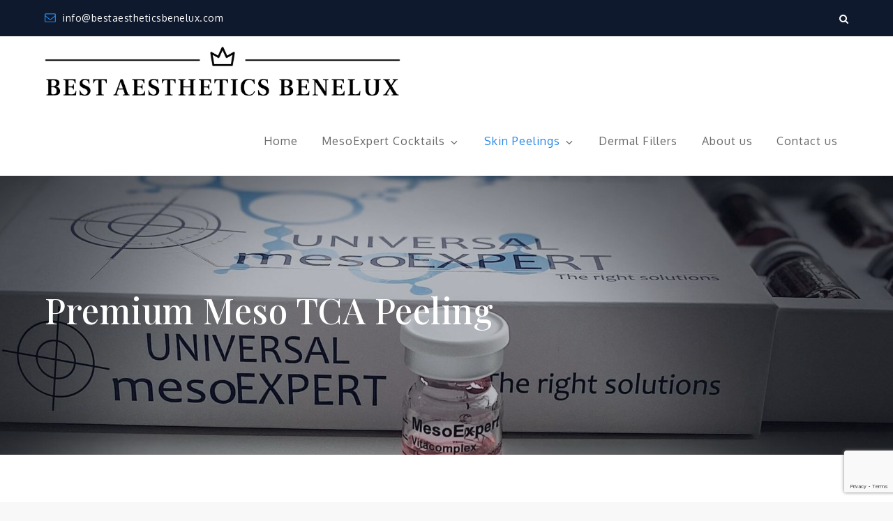

--- FILE ---
content_type: text/html; charset=utf-8
request_url: https://www.google.com/recaptcha/api2/anchor?ar=1&k=6LeXPf0jAAAAACboqpxsWE0U8PIeSzVzhYTs1cpN&co=aHR0cHM6Ly9iZXN0YWVzdGhldGljc2JlbmVsdXguY29tOjQ0Mw..&hl=en&v=PoyoqOPhxBO7pBk68S4YbpHZ&size=invisible&anchor-ms=20000&execute-ms=30000&cb=7fujqxh1u6kp
body_size: 48631
content:
<!DOCTYPE HTML><html dir="ltr" lang="en"><head><meta http-equiv="Content-Type" content="text/html; charset=UTF-8">
<meta http-equiv="X-UA-Compatible" content="IE=edge">
<title>reCAPTCHA</title>
<style type="text/css">
/* cyrillic-ext */
@font-face {
  font-family: 'Roboto';
  font-style: normal;
  font-weight: 400;
  font-stretch: 100%;
  src: url(//fonts.gstatic.com/s/roboto/v48/KFO7CnqEu92Fr1ME7kSn66aGLdTylUAMa3GUBHMdazTgWw.woff2) format('woff2');
  unicode-range: U+0460-052F, U+1C80-1C8A, U+20B4, U+2DE0-2DFF, U+A640-A69F, U+FE2E-FE2F;
}
/* cyrillic */
@font-face {
  font-family: 'Roboto';
  font-style: normal;
  font-weight: 400;
  font-stretch: 100%;
  src: url(//fonts.gstatic.com/s/roboto/v48/KFO7CnqEu92Fr1ME7kSn66aGLdTylUAMa3iUBHMdazTgWw.woff2) format('woff2');
  unicode-range: U+0301, U+0400-045F, U+0490-0491, U+04B0-04B1, U+2116;
}
/* greek-ext */
@font-face {
  font-family: 'Roboto';
  font-style: normal;
  font-weight: 400;
  font-stretch: 100%;
  src: url(//fonts.gstatic.com/s/roboto/v48/KFO7CnqEu92Fr1ME7kSn66aGLdTylUAMa3CUBHMdazTgWw.woff2) format('woff2');
  unicode-range: U+1F00-1FFF;
}
/* greek */
@font-face {
  font-family: 'Roboto';
  font-style: normal;
  font-weight: 400;
  font-stretch: 100%;
  src: url(//fonts.gstatic.com/s/roboto/v48/KFO7CnqEu92Fr1ME7kSn66aGLdTylUAMa3-UBHMdazTgWw.woff2) format('woff2');
  unicode-range: U+0370-0377, U+037A-037F, U+0384-038A, U+038C, U+038E-03A1, U+03A3-03FF;
}
/* math */
@font-face {
  font-family: 'Roboto';
  font-style: normal;
  font-weight: 400;
  font-stretch: 100%;
  src: url(//fonts.gstatic.com/s/roboto/v48/KFO7CnqEu92Fr1ME7kSn66aGLdTylUAMawCUBHMdazTgWw.woff2) format('woff2');
  unicode-range: U+0302-0303, U+0305, U+0307-0308, U+0310, U+0312, U+0315, U+031A, U+0326-0327, U+032C, U+032F-0330, U+0332-0333, U+0338, U+033A, U+0346, U+034D, U+0391-03A1, U+03A3-03A9, U+03B1-03C9, U+03D1, U+03D5-03D6, U+03F0-03F1, U+03F4-03F5, U+2016-2017, U+2034-2038, U+203C, U+2040, U+2043, U+2047, U+2050, U+2057, U+205F, U+2070-2071, U+2074-208E, U+2090-209C, U+20D0-20DC, U+20E1, U+20E5-20EF, U+2100-2112, U+2114-2115, U+2117-2121, U+2123-214F, U+2190, U+2192, U+2194-21AE, U+21B0-21E5, U+21F1-21F2, U+21F4-2211, U+2213-2214, U+2216-22FF, U+2308-230B, U+2310, U+2319, U+231C-2321, U+2336-237A, U+237C, U+2395, U+239B-23B7, U+23D0, U+23DC-23E1, U+2474-2475, U+25AF, U+25B3, U+25B7, U+25BD, U+25C1, U+25CA, U+25CC, U+25FB, U+266D-266F, U+27C0-27FF, U+2900-2AFF, U+2B0E-2B11, U+2B30-2B4C, U+2BFE, U+3030, U+FF5B, U+FF5D, U+1D400-1D7FF, U+1EE00-1EEFF;
}
/* symbols */
@font-face {
  font-family: 'Roboto';
  font-style: normal;
  font-weight: 400;
  font-stretch: 100%;
  src: url(//fonts.gstatic.com/s/roboto/v48/KFO7CnqEu92Fr1ME7kSn66aGLdTylUAMaxKUBHMdazTgWw.woff2) format('woff2');
  unicode-range: U+0001-000C, U+000E-001F, U+007F-009F, U+20DD-20E0, U+20E2-20E4, U+2150-218F, U+2190, U+2192, U+2194-2199, U+21AF, U+21E6-21F0, U+21F3, U+2218-2219, U+2299, U+22C4-22C6, U+2300-243F, U+2440-244A, U+2460-24FF, U+25A0-27BF, U+2800-28FF, U+2921-2922, U+2981, U+29BF, U+29EB, U+2B00-2BFF, U+4DC0-4DFF, U+FFF9-FFFB, U+10140-1018E, U+10190-1019C, U+101A0, U+101D0-101FD, U+102E0-102FB, U+10E60-10E7E, U+1D2C0-1D2D3, U+1D2E0-1D37F, U+1F000-1F0FF, U+1F100-1F1AD, U+1F1E6-1F1FF, U+1F30D-1F30F, U+1F315, U+1F31C, U+1F31E, U+1F320-1F32C, U+1F336, U+1F378, U+1F37D, U+1F382, U+1F393-1F39F, U+1F3A7-1F3A8, U+1F3AC-1F3AF, U+1F3C2, U+1F3C4-1F3C6, U+1F3CA-1F3CE, U+1F3D4-1F3E0, U+1F3ED, U+1F3F1-1F3F3, U+1F3F5-1F3F7, U+1F408, U+1F415, U+1F41F, U+1F426, U+1F43F, U+1F441-1F442, U+1F444, U+1F446-1F449, U+1F44C-1F44E, U+1F453, U+1F46A, U+1F47D, U+1F4A3, U+1F4B0, U+1F4B3, U+1F4B9, U+1F4BB, U+1F4BF, U+1F4C8-1F4CB, U+1F4D6, U+1F4DA, U+1F4DF, U+1F4E3-1F4E6, U+1F4EA-1F4ED, U+1F4F7, U+1F4F9-1F4FB, U+1F4FD-1F4FE, U+1F503, U+1F507-1F50B, U+1F50D, U+1F512-1F513, U+1F53E-1F54A, U+1F54F-1F5FA, U+1F610, U+1F650-1F67F, U+1F687, U+1F68D, U+1F691, U+1F694, U+1F698, U+1F6AD, U+1F6B2, U+1F6B9-1F6BA, U+1F6BC, U+1F6C6-1F6CF, U+1F6D3-1F6D7, U+1F6E0-1F6EA, U+1F6F0-1F6F3, U+1F6F7-1F6FC, U+1F700-1F7FF, U+1F800-1F80B, U+1F810-1F847, U+1F850-1F859, U+1F860-1F887, U+1F890-1F8AD, U+1F8B0-1F8BB, U+1F8C0-1F8C1, U+1F900-1F90B, U+1F93B, U+1F946, U+1F984, U+1F996, U+1F9E9, U+1FA00-1FA6F, U+1FA70-1FA7C, U+1FA80-1FA89, U+1FA8F-1FAC6, U+1FACE-1FADC, U+1FADF-1FAE9, U+1FAF0-1FAF8, U+1FB00-1FBFF;
}
/* vietnamese */
@font-face {
  font-family: 'Roboto';
  font-style: normal;
  font-weight: 400;
  font-stretch: 100%;
  src: url(//fonts.gstatic.com/s/roboto/v48/KFO7CnqEu92Fr1ME7kSn66aGLdTylUAMa3OUBHMdazTgWw.woff2) format('woff2');
  unicode-range: U+0102-0103, U+0110-0111, U+0128-0129, U+0168-0169, U+01A0-01A1, U+01AF-01B0, U+0300-0301, U+0303-0304, U+0308-0309, U+0323, U+0329, U+1EA0-1EF9, U+20AB;
}
/* latin-ext */
@font-face {
  font-family: 'Roboto';
  font-style: normal;
  font-weight: 400;
  font-stretch: 100%;
  src: url(//fonts.gstatic.com/s/roboto/v48/KFO7CnqEu92Fr1ME7kSn66aGLdTylUAMa3KUBHMdazTgWw.woff2) format('woff2');
  unicode-range: U+0100-02BA, U+02BD-02C5, U+02C7-02CC, U+02CE-02D7, U+02DD-02FF, U+0304, U+0308, U+0329, U+1D00-1DBF, U+1E00-1E9F, U+1EF2-1EFF, U+2020, U+20A0-20AB, U+20AD-20C0, U+2113, U+2C60-2C7F, U+A720-A7FF;
}
/* latin */
@font-face {
  font-family: 'Roboto';
  font-style: normal;
  font-weight: 400;
  font-stretch: 100%;
  src: url(//fonts.gstatic.com/s/roboto/v48/KFO7CnqEu92Fr1ME7kSn66aGLdTylUAMa3yUBHMdazQ.woff2) format('woff2');
  unicode-range: U+0000-00FF, U+0131, U+0152-0153, U+02BB-02BC, U+02C6, U+02DA, U+02DC, U+0304, U+0308, U+0329, U+2000-206F, U+20AC, U+2122, U+2191, U+2193, U+2212, U+2215, U+FEFF, U+FFFD;
}
/* cyrillic-ext */
@font-face {
  font-family: 'Roboto';
  font-style: normal;
  font-weight: 500;
  font-stretch: 100%;
  src: url(//fonts.gstatic.com/s/roboto/v48/KFO7CnqEu92Fr1ME7kSn66aGLdTylUAMa3GUBHMdazTgWw.woff2) format('woff2');
  unicode-range: U+0460-052F, U+1C80-1C8A, U+20B4, U+2DE0-2DFF, U+A640-A69F, U+FE2E-FE2F;
}
/* cyrillic */
@font-face {
  font-family: 'Roboto';
  font-style: normal;
  font-weight: 500;
  font-stretch: 100%;
  src: url(//fonts.gstatic.com/s/roboto/v48/KFO7CnqEu92Fr1ME7kSn66aGLdTylUAMa3iUBHMdazTgWw.woff2) format('woff2');
  unicode-range: U+0301, U+0400-045F, U+0490-0491, U+04B0-04B1, U+2116;
}
/* greek-ext */
@font-face {
  font-family: 'Roboto';
  font-style: normal;
  font-weight: 500;
  font-stretch: 100%;
  src: url(//fonts.gstatic.com/s/roboto/v48/KFO7CnqEu92Fr1ME7kSn66aGLdTylUAMa3CUBHMdazTgWw.woff2) format('woff2');
  unicode-range: U+1F00-1FFF;
}
/* greek */
@font-face {
  font-family: 'Roboto';
  font-style: normal;
  font-weight: 500;
  font-stretch: 100%;
  src: url(//fonts.gstatic.com/s/roboto/v48/KFO7CnqEu92Fr1ME7kSn66aGLdTylUAMa3-UBHMdazTgWw.woff2) format('woff2');
  unicode-range: U+0370-0377, U+037A-037F, U+0384-038A, U+038C, U+038E-03A1, U+03A3-03FF;
}
/* math */
@font-face {
  font-family: 'Roboto';
  font-style: normal;
  font-weight: 500;
  font-stretch: 100%;
  src: url(//fonts.gstatic.com/s/roboto/v48/KFO7CnqEu92Fr1ME7kSn66aGLdTylUAMawCUBHMdazTgWw.woff2) format('woff2');
  unicode-range: U+0302-0303, U+0305, U+0307-0308, U+0310, U+0312, U+0315, U+031A, U+0326-0327, U+032C, U+032F-0330, U+0332-0333, U+0338, U+033A, U+0346, U+034D, U+0391-03A1, U+03A3-03A9, U+03B1-03C9, U+03D1, U+03D5-03D6, U+03F0-03F1, U+03F4-03F5, U+2016-2017, U+2034-2038, U+203C, U+2040, U+2043, U+2047, U+2050, U+2057, U+205F, U+2070-2071, U+2074-208E, U+2090-209C, U+20D0-20DC, U+20E1, U+20E5-20EF, U+2100-2112, U+2114-2115, U+2117-2121, U+2123-214F, U+2190, U+2192, U+2194-21AE, U+21B0-21E5, U+21F1-21F2, U+21F4-2211, U+2213-2214, U+2216-22FF, U+2308-230B, U+2310, U+2319, U+231C-2321, U+2336-237A, U+237C, U+2395, U+239B-23B7, U+23D0, U+23DC-23E1, U+2474-2475, U+25AF, U+25B3, U+25B7, U+25BD, U+25C1, U+25CA, U+25CC, U+25FB, U+266D-266F, U+27C0-27FF, U+2900-2AFF, U+2B0E-2B11, U+2B30-2B4C, U+2BFE, U+3030, U+FF5B, U+FF5D, U+1D400-1D7FF, U+1EE00-1EEFF;
}
/* symbols */
@font-face {
  font-family: 'Roboto';
  font-style: normal;
  font-weight: 500;
  font-stretch: 100%;
  src: url(//fonts.gstatic.com/s/roboto/v48/KFO7CnqEu92Fr1ME7kSn66aGLdTylUAMaxKUBHMdazTgWw.woff2) format('woff2');
  unicode-range: U+0001-000C, U+000E-001F, U+007F-009F, U+20DD-20E0, U+20E2-20E4, U+2150-218F, U+2190, U+2192, U+2194-2199, U+21AF, U+21E6-21F0, U+21F3, U+2218-2219, U+2299, U+22C4-22C6, U+2300-243F, U+2440-244A, U+2460-24FF, U+25A0-27BF, U+2800-28FF, U+2921-2922, U+2981, U+29BF, U+29EB, U+2B00-2BFF, U+4DC0-4DFF, U+FFF9-FFFB, U+10140-1018E, U+10190-1019C, U+101A0, U+101D0-101FD, U+102E0-102FB, U+10E60-10E7E, U+1D2C0-1D2D3, U+1D2E0-1D37F, U+1F000-1F0FF, U+1F100-1F1AD, U+1F1E6-1F1FF, U+1F30D-1F30F, U+1F315, U+1F31C, U+1F31E, U+1F320-1F32C, U+1F336, U+1F378, U+1F37D, U+1F382, U+1F393-1F39F, U+1F3A7-1F3A8, U+1F3AC-1F3AF, U+1F3C2, U+1F3C4-1F3C6, U+1F3CA-1F3CE, U+1F3D4-1F3E0, U+1F3ED, U+1F3F1-1F3F3, U+1F3F5-1F3F7, U+1F408, U+1F415, U+1F41F, U+1F426, U+1F43F, U+1F441-1F442, U+1F444, U+1F446-1F449, U+1F44C-1F44E, U+1F453, U+1F46A, U+1F47D, U+1F4A3, U+1F4B0, U+1F4B3, U+1F4B9, U+1F4BB, U+1F4BF, U+1F4C8-1F4CB, U+1F4D6, U+1F4DA, U+1F4DF, U+1F4E3-1F4E6, U+1F4EA-1F4ED, U+1F4F7, U+1F4F9-1F4FB, U+1F4FD-1F4FE, U+1F503, U+1F507-1F50B, U+1F50D, U+1F512-1F513, U+1F53E-1F54A, U+1F54F-1F5FA, U+1F610, U+1F650-1F67F, U+1F687, U+1F68D, U+1F691, U+1F694, U+1F698, U+1F6AD, U+1F6B2, U+1F6B9-1F6BA, U+1F6BC, U+1F6C6-1F6CF, U+1F6D3-1F6D7, U+1F6E0-1F6EA, U+1F6F0-1F6F3, U+1F6F7-1F6FC, U+1F700-1F7FF, U+1F800-1F80B, U+1F810-1F847, U+1F850-1F859, U+1F860-1F887, U+1F890-1F8AD, U+1F8B0-1F8BB, U+1F8C0-1F8C1, U+1F900-1F90B, U+1F93B, U+1F946, U+1F984, U+1F996, U+1F9E9, U+1FA00-1FA6F, U+1FA70-1FA7C, U+1FA80-1FA89, U+1FA8F-1FAC6, U+1FACE-1FADC, U+1FADF-1FAE9, U+1FAF0-1FAF8, U+1FB00-1FBFF;
}
/* vietnamese */
@font-face {
  font-family: 'Roboto';
  font-style: normal;
  font-weight: 500;
  font-stretch: 100%;
  src: url(//fonts.gstatic.com/s/roboto/v48/KFO7CnqEu92Fr1ME7kSn66aGLdTylUAMa3OUBHMdazTgWw.woff2) format('woff2');
  unicode-range: U+0102-0103, U+0110-0111, U+0128-0129, U+0168-0169, U+01A0-01A1, U+01AF-01B0, U+0300-0301, U+0303-0304, U+0308-0309, U+0323, U+0329, U+1EA0-1EF9, U+20AB;
}
/* latin-ext */
@font-face {
  font-family: 'Roboto';
  font-style: normal;
  font-weight: 500;
  font-stretch: 100%;
  src: url(//fonts.gstatic.com/s/roboto/v48/KFO7CnqEu92Fr1ME7kSn66aGLdTylUAMa3KUBHMdazTgWw.woff2) format('woff2');
  unicode-range: U+0100-02BA, U+02BD-02C5, U+02C7-02CC, U+02CE-02D7, U+02DD-02FF, U+0304, U+0308, U+0329, U+1D00-1DBF, U+1E00-1E9F, U+1EF2-1EFF, U+2020, U+20A0-20AB, U+20AD-20C0, U+2113, U+2C60-2C7F, U+A720-A7FF;
}
/* latin */
@font-face {
  font-family: 'Roboto';
  font-style: normal;
  font-weight: 500;
  font-stretch: 100%;
  src: url(//fonts.gstatic.com/s/roboto/v48/KFO7CnqEu92Fr1ME7kSn66aGLdTylUAMa3yUBHMdazQ.woff2) format('woff2');
  unicode-range: U+0000-00FF, U+0131, U+0152-0153, U+02BB-02BC, U+02C6, U+02DA, U+02DC, U+0304, U+0308, U+0329, U+2000-206F, U+20AC, U+2122, U+2191, U+2193, U+2212, U+2215, U+FEFF, U+FFFD;
}
/* cyrillic-ext */
@font-face {
  font-family: 'Roboto';
  font-style: normal;
  font-weight: 900;
  font-stretch: 100%;
  src: url(//fonts.gstatic.com/s/roboto/v48/KFO7CnqEu92Fr1ME7kSn66aGLdTylUAMa3GUBHMdazTgWw.woff2) format('woff2');
  unicode-range: U+0460-052F, U+1C80-1C8A, U+20B4, U+2DE0-2DFF, U+A640-A69F, U+FE2E-FE2F;
}
/* cyrillic */
@font-face {
  font-family: 'Roboto';
  font-style: normal;
  font-weight: 900;
  font-stretch: 100%;
  src: url(//fonts.gstatic.com/s/roboto/v48/KFO7CnqEu92Fr1ME7kSn66aGLdTylUAMa3iUBHMdazTgWw.woff2) format('woff2');
  unicode-range: U+0301, U+0400-045F, U+0490-0491, U+04B0-04B1, U+2116;
}
/* greek-ext */
@font-face {
  font-family: 'Roboto';
  font-style: normal;
  font-weight: 900;
  font-stretch: 100%;
  src: url(//fonts.gstatic.com/s/roboto/v48/KFO7CnqEu92Fr1ME7kSn66aGLdTylUAMa3CUBHMdazTgWw.woff2) format('woff2');
  unicode-range: U+1F00-1FFF;
}
/* greek */
@font-face {
  font-family: 'Roboto';
  font-style: normal;
  font-weight: 900;
  font-stretch: 100%;
  src: url(//fonts.gstatic.com/s/roboto/v48/KFO7CnqEu92Fr1ME7kSn66aGLdTylUAMa3-UBHMdazTgWw.woff2) format('woff2');
  unicode-range: U+0370-0377, U+037A-037F, U+0384-038A, U+038C, U+038E-03A1, U+03A3-03FF;
}
/* math */
@font-face {
  font-family: 'Roboto';
  font-style: normal;
  font-weight: 900;
  font-stretch: 100%;
  src: url(//fonts.gstatic.com/s/roboto/v48/KFO7CnqEu92Fr1ME7kSn66aGLdTylUAMawCUBHMdazTgWw.woff2) format('woff2');
  unicode-range: U+0302-0303, U+0305, U+0307-0308, U+0310, U+0312, U+0315, U+031A, U+0326-0327, U+032C, U+032F-0330, U+0332-0333, U+0338, U+033A, U+0346, U+034D, U+0391-03A1, U+03A3-03A9, U+03B1-03C9, U+03D1, U+03D5-03D6, U+03F0-03F1, U+03F4-03F5, U+2016-2017, U+2034-2038, U+203C, U+2040, U+2043, U+2047, U+2050, U+2057, U+205F, U+2070-2071, U+2074-208E, U+2090-209C, U+20D0-20DC, U+20E1, U+20E5-20EF, U+2100-2112, U+2114-2115, U+2117-2121, U+2123-214F, U+2190, U+2192, U+2194-21AE, U+21B0-21E5, U+21F1-21F2, U+21F4-2211, U+2213-2214, U+2216-22FF, U+2308-230B, U+2310, U+2319, U+231C-2321, U+2336-237A, U+237C, U+2395, U+239B-23B7, U+23D0, U+23DC-23E1, U+2474-2475, U+25AF, U+25B3, U+25B7, U+25BD, U+25C1, U+25CA, U+25CC, U+25FB, U+266D-266F, U+27C0-27FF, U+2900-2AFF, U+2B0E-2B11, U+2B30-2B4C, U+2BFE, U+3030, U+FF5B, U+FF5D, U+1D400-1D7FF, U+1EE00-1EEFF;
}
/* symbols */
@font-face {
  font-family: 'Roboto';
  font-style: normal;
  font-weight: 900;
  font-stretch: 100%;
  src: url(//fonts.gstatic.com/s/roboto/v48/KFO7CnqEu92Fr1ME7kSn66aGLdTylUAMaxKUBHMdazTgWw.woff2) format('woff2');
  unicode-range: U+0001-000C, U+000E-001F, U+007F-009F, U+20DD-20E0, U+20E2-20E4, U+2150-218F, U+2190, U+2192, U+2194-2199, U+21AF, U+21E6-21F0, U+21F3, U+2218-2219, U+2299, U+22C4-22C6, U+2300-243F, U+2440-244A, U+2460-24FF, U+25A0-27BF, U+2800-28FF, U+2921-2922, U+2981, U+29BF, U+29EB, U+2B00-2BFF, U+4DC0-4DFF, U+FFF9-FFFB, U+10140-1018E, U+10190-1019C, U+101A0, U+101D0-101FD, U+102E0-102FB, U+10E60-10E7E, U+1D2C0-1D2D3, U+1D2E0-1D37F, U+1F000-1F0FF, U+1F100-1F1AD, U+1F1E6-1F1FF, U+1F30D-1F30F, U+1F315, U+1F31C, U+1F31E, U+1F320-1F32C, U+1F336, U+1F378, U+1F37D, U+1F382, U+1F393-1F39F, U+1F3A7-1F3A8, U+1F3AC-1F3AF, U+1F3C2, U+1F3C4-1F3C6, U+1F3CA-1F3CE, U+1F3D4-1F3E0, U+1F3ED, U+1F3F1-1F3F3, U+1F3F5-1F3F7, U+1F408, U+1F415, U+1F41F, U+1F426, U+1F43F, U+1F441-1F442, U+1F444, U+1F446-1F449, U+1F44C-1F44E, U+1F453, U+1F46A, U+1F47D, U+1F4A3, U+1F4B0, U+1F4B3, U+1F4B9, U+1F4BB, U+1F4BF, U+1F4C8-1F4CB, U+1F4D6, U+1F4DA, U+1F4DF, U+1F4E3-1F4E6, U+1F4EA-1F4ED, U+1F4F7, U+1F4F9-1F4FB, U+1F4FD-1F4FE, U+1F503, U+1F507-1F50B, U+1F50D, U+1F512-1F513, U+1F53E-1F54A, U+1F54F-1F5FA, U+1F610, U+1F650-1F67F, U+1F687, U+1F68D, U+1F691, U+1F694, U+1F698, U+1F6AD, U+1F6B2, U+1F6B9-1F6BA, U+1F6BC, U+1F6C6-1F6CF, U+1F6D3-1F6D7, U+1F6E0-1F6EA, U+1F6F0-1F6F3, U+1F6F7-1F6FC, U+1F700-1F7FF, U+1F800-1F80B, U+1F810-1F847, U+1F850-1F859, U+1F860-1F887, U+1F890-1F8AD, U+1F8B0-1F8BB, U+1F8C0-1F8C1, U+1F900-1F90B, U+1F93B, U+1F946, U+1F984, U+1F996, U+1F9E9, U+1FA00-1FA6F, U+1FA70-1FA7C, U+1FA80-1FA89, U+1FA8F-1FAC6, U+1FACE-1FADC, U+1FADF-1FAE9, U+1FAF0-1FAF8, U+1FB00-1FBFF;
}
/* vietnamese */
@font-face {
  font-family: 'Roboto';
  font-style: normal;
  font-weight: 900;
  font-stretch: 100%;
  src: url(//fonts.gstatic.com/s/roboto/v48/KFO7CnqEu92Fr1ME7kSn66aGLdTylUAMa3OUBHMdazTgWw.woff2) format('woff2');
  unicode-range: U+0102-0103, U+0110-0111, U+0128-0129, U+0168-0169, U+01A0-01A1, U+01AF-01B0, U+0300-0301, U+0303-0304, U+0308-0309, U+0323, U+0329, U+1EA0-1EF9, U+20AB;
}
/* latin-ext */
@font-face {
  font-family: 'Roboto';
  font-style: normal;
  font-weight: 900;
  font-stretch: 100%;
  src: url(//fonts.gstatic.com/s/roboto/v48/KFO7CnqEu92Fr1ME7kSn66aGLdTylUAMa3KUBHMdazTgWw.woff2) format('woff2');
  unicode-range: U+0100-02BA, U+02BD-02C5, U+02C7-02CC, U+02CE-02D7, U+02DD-02FF, U+0304, U+0308, U+0329, U+1D00-1DBF, U+1E00-1E9F, U+1EF2-1EFF, U+2020, U+20A0-20AB, U+20AD-20C0, U+2113, U+2C60-2C7F, U+A720-A7FF;
}
/* latin */
@font-face {
  font-family: 'Roboto';
  font-style: normal;
  font-weight: 900;
  font-stretch: 100%;
  src: url(//fonts.gstatic.com/s/roboto/v48/KFO7CnqEu92Fr1ME7kSn66aGLdTylUAMa3yUBHMdazQ.woff2) format('woff2');
  unicode-range: U+0000-00FF, U+0131, U+0152-0153, U+02BB-02BC, U+02C6, U+02DA, U+02DC, U+0304, U+0308, U+0329, U+2000-206F, U+20AC, U+2122, U+2191, U+2193, U+2212, U+2215, U+FEFF, U+FFFD;
}

</style>
<link rel="stylesheet" type="text/css" href="https://www.gstatic.com/recaptcha/releases/PoyoqOPhxBO7pBk68S4YbpHZ/styles__ltr.css">
<script nonce="nMNaeVM4zqFDB6kkSLiV7w" type="text/javascript">window['__recaptcha_api'] = 'https://www.google.com/recaptcha/api2/';</script>
<script type="text/javascript" src="https://www.gstatic.com/recaptcha/releases/PoyoqOPhxBO7pBk68S4YbpHZ/recaptcha__en.js" nonce="nMNaeVM4zqFDB6kkSLiV7w">
      
    </script></head>
<body><div id="rc-anchor-alert" class="rc-anchor-alert"></div>
<input type="hidden" id="recaptcha-token" value="[base64]">
<script type="text/javascript" nonce="nMNaeVM4zqFDB6kkSLiV7w">
      recaptcha.anchor.Main.init("[\x22ainput\x22,[\x22bgdata\x22,\x22\x22,\[base64]/[base64]/[base64]/[base64]/[base64]/[base64]/KGcoTywyNTMsTy5PKSxVRyhPLEMpKTpnKE8sMjUzLEMpLE8pKSxsKSksTykpfSxieT1mdW5jdGlvbihDLE8sdSxsKXtmb3IobD0odT1SKEMpLDApO08+MDtPLS0pbD1sPDw4fFooQyk7ZyhDLHUsbCl9LFVHPWZ1bmN0aW9uKEMsTyl7Qy5pLmxlbmd0aD4xMDQ/[base64]/[base64]/[base64]/[base64]/[base64]/[base64]/[base64]\\u003d\x22,\[base64]\x22,\[base64]/CuTsMUV9tw5LDqcKWPAkwPMK5w7R8dlnCoMOgOl7CpH9jwqE/wrFmw4JBHTMuw6/DlMKUUjPDhRIuwq/[base64]/Cq8K+wqXChMOlwqFrWWQVIhQJfGcNbMOgwpHCiSvDk0swwoN1w5bDl8KWw5QGw7PCksKlaQATw4YRYcKtTjzDtsOdFsKraThmw6jDlQbDi8K+Q1klAcOGwo7DowUAwr/DgMOhw41vw4zCpAhBF8KtRsO+JnLDhMKcYVRRwr0YYMO5MUXDpHVUwpcjwqQIwqVGSiTCsCjCg1XDuzrDlFLDpcOTAxdlaDU2wqXDrmgWw5TCgMOXw4Apwp3DqsOdfloNw51uwqVfQsKPOnTChXnDqsKxW1FSEX/DpsKncBHCsGsTw7oNw7oVBh8vMEfCgMK5cFzCmcKlR8KTe8OlwqZ2d8KeX2sdw5HDoUHDkBwOw50rVQh5w49zwojDm2vDiT8FClV7w4TDj8KTw6EpwrMmP8Kfwq0/wpzCtcOow6vDli3DtsOYw6bCm3YSOhjCs8OCw7dgYsOrw6xLw5fCoSRnw4FNQ3JbKMOLwpZFwpDCt8KUw75+f8KtJ8OLecKJBmxPw6ojw5/CnMO/w5/CsU7CgHh4aEAMw5rCnRcHw79bBcKFwrB+RMOGKRd+ZkAldcKEwrrChCwhOMKZwqlHWsOeOMK0wpDDk3csw4/CvsKswp1ww50rYcOXwpzCkA/DmsK8wrvDr8O9Y8K0US/DqiXCpWTDoMKtwqfCgcOHw5pGwoE4w5rDpE3DvsOYwrbCqVbDjsKGI2wSwpcPw7QycMKBwpdBRcOOw5zDvxzDpE/DpQ4Lw6ZGwrLCvjHDu8KBTcOkwp/Cj8OXw6UwDjbDpyJ5wrFSwr9Qwrhaw6YgBcO3NhXCn8O5w6vCl8O9a0hHwp1jGAtkw6DDiEbCtkQYe8OTL3PDgkjDrcKOwqPDpEw7w7jCl8K/w4c0TcKUwonDuzjDnHvDkxgQwoTDlWrDkWxOP8OJOMKNwrnDg37DnibDi8KqwqAmwqoNMsOFw4Iww7sPT8K4wp8qL8OWWm5TTcOaAsO7Rh5tw7A/woPCicKzwpdkwrLCihvDjC58bCTCjRDDtsKAw4dEwo7DqT7CjR0cwrjCmcKaw6jCilAlwrrDkk7CpcKjbsKDw5/DuMK2wozDrHcywqx3wrPCr8OwAsKKwojCgBYKJzZrRsKbwqtnQSoiwoJXNsKvw4TClsOZMifDtMODeMK6U8KqKRA0wrTChsOoelvCoMKlF2/CgsKXYMKMw5IKXBnClMKPwoTDucOfW8O1w481w5d1JiMWNXx3w6XCg8OsZV1fM8Klw5TDicOwwp09wo/Dr19vJ8Ktw5J9JBHCvMKqw7DDqHTDpyfDmMKrw6NbVwwqw6k2w7fCjsKzw4t8w4/DvGRqw4/[base64]/[base64]/DlcOsHcKAwpAoccKePcKpRcKwwqAxfA8uXBHCp8Kew7MZwpvCkcK8wpMHwpNRw7xaAsK7w4UWS8Kdw6UfP0PDmDV3fxjCm1XCqgQKw4zCuzvDoMKvw77CtxA7S8KidmwUQMOhH8OKwo7DkcOXwogtwr3ClsOJURDDl2tlw5/[base64]/CiwvClFPDpwx+w4vCm8O2wrIXXsOKw4PCsTPDosO5YB/DqcOdwrt/UjFSTsK1G309w7lrRsKhwr3DpsOEcsKgw7jDs8OKwq/[base64]/CjMKAwokhPsOSUsOMwowDOVDDvcKOworDtMKyw6HCt8KXVyfCl8KrRMKlw680a0YSHSvDkcKOw4DDkcOYwq/Dk2gsG1NaGBPCncKJFsONXMO2wqbCisO0woBnTcO0ZsK2w4rDqMOLwq/Dmw4LPsKuNiMaMsKbw64WIcKzVcKdwpvCkcKVU21/[base64]/DtEAtwoMHJcO+wq/DpmpVKU3Cq8KaHcOCBgs1w4DCnVzCiWpTw75Jw77CmMOfcDZrBApTbMOqWcKoacKHw6bChcOFwqccwrADcGfCjsOAATIzwpTDk8KiTgEAQ8K+LnLCjn4Uw6sfMsOYw60Wwr5zICRhEkYZw6QUNsOJw7fDsQEOfyfCrcKJT0PCoMOxw7dUNzYzGhTDo3PCtMKJw6/DosKmJsOJw4otw7bCtcKIfsObK8OSXkhqw4gNNcO5w64yw47CjEjCtcKjF8OFwr/CkUjDi3jCqsKRTSdSwrgFLj3CtE/ChBXCo8KSUzE2woTCv2jCv8KEwqTDkMKxAng8bcOsw4nCmCbDtsKjF0tgw5wpwoXDo33DvlhgC8O/w4rCqMOmJmDDucKDZBXDmMOJCQTDusOJSXvCtEkWNMKXasOEwrPCjMKvw57CmgfDhsKbwqFqXsO3wqt3wrvCmFHCoSHDpcK/EwbCsCjCocOfDFbDgsOQw7PCokVMBsOUfgzDlMKmHcOLdsKQw7wewpNewoTCn8KjwqrDjcKQwpgIw4TCl8Orwp/Dlm3DnUlLXy9MZWlBw6Bgf8OFwr59wrzDqnkPCHDCsFATw4hHwpl6wrXDnDbChHchw6LCq1YFwoDDgCLDgmpbw7R5w6UGw44+SnPDvcKJZMO+wr7CmcOIwoYRwoVucjQsXy5zYHTDsAYSZsKSw6/Cvzd8K0DDvXETaMKgwrHDoMO/d8KXw6Z0w6h/wr7CmSc+w7p+A09ufRwLKsO5BcO6wpZQwp/[base64]/[base64]/wozDgcKrDEHDn8KOw7HCs0LDisOPwr0QNsOQw6VkfDzDmMK8wrXDsB/CuQLDncKVAFbCpcO8c33DvsKXw4k4w5vCoiVBwpjClWPDuy/DtcO7w5DDrWYOw4vDq8KYwqnDtlTCnsK6w7rChsO5ccKWMFY/MsO9anBhC1olw6B/w7/DtgfCuF3DmMOQMBfDpg/Cs8KeCMKlwovCt8O2w60sw4zDqFDCj30/UlQmw7/[base64]/wrYnB8KGwonClHgvw7vDpn/[base64]/w6fCtcKwdS/DlsKTwrHDozUIDcOabEA/[base64]/wqRVSMK/BsKww4V7KMKtUSfDpFtvwqVNwpksWmJicMKiY8KwwpNOXMKmfcOranknwqzDjj7Dq8KQwoxkMX4nTikBw5jDvMOdw6XCvcOadEzDsXVvWcKYw6IqZcKDw43DvA1qw5DCssKMEAx2woc/[base64]/w4PDjMKNwofDnVfCrMK/BBcswp0GacKOw7MAc2bCu0fDpnQtwpXCohXDl3jCncKgHMOXwqR8w7bCjEjDoWzDpcKgBj3Dp8OtW8Klw4/DnHhQKG3Cg8OMY1jCqChsw6HDncOsU37DusOiwoIGwrAiPMK9D8KEeG7CgGzCoRMww7ZWT1zCpMKrw7HCnsOIw7/ChsOCw4IrwrRuwp/CucKsw4DCksOwwocNw4TClQ3DnFF6w5fCqsKdw5nDr8OKwqrDlcKdCF3CksKYX2MWLsKmDcKEAhfChsOPw7QFw7/CiMOIw4HDkDQCasKnMcOiwqvDqcOzGy/[base64]/CkzLDnMKrSMKTw4bCtcOFw6lVRWzCgQnCoMOywqPDhiceWApbwoF2PsK4w5Jcf8O8wophwrhcccOcNgpYwrDDs8KaM8O7w6lHeEPCswDCii7CgXEFByzCmHbDmMOoT14Kw6FtwpTCmEVdbwEtcMOcJR/ClsOVc8Ogwqg0YsKow4twwr/DuMOYw79dw68Tw4M6bMK7w6wKAG/DuA1WwoAXw5vCpMOyYCYFecOjKgjDiF/CuAFfKzsvwp96wqfCtQbDuAzDlFtpwo/[base64]/CmcKQwpAnw6zDuWU1w54/G8K7UsKWwp7DgcKKcGJfw5XDklUUYDkha8K2w7gQZcOxwpHDmmfDrzovRMKKQkTCpMO/wqTCtcKpwonDlBhDXSpxZht6MMKAw5phT3/DlMOAI8KEZgDClxzClSHClMOyw5rCuDbCscK7wqTCqcKkMsOvPMO2FG/CqyQfPcK/[base64]/CnsKqBF8sR8KpwoHDkMKcLDZ6wojDl8OOwrlYPsKjw6/DoW8Pw6rCnSlpwofDjyplwqt1NsOlwoIgw6Y2ZsOLWk7CnQd7dcKawoLChMOuw7fCk8Oqw7dDEj/Cn8OiwprCkDUaasO7wrVoc8O/woVAFcOzwoHDkRZJwp5kw5HCr3xifcORwpvDlcOUFcKhwoLDrMKsT8OewrPCowhPdzYfdgrCmcOtwq1LHsOlAz9zw7HDvUrDng/[base64]/DmCcYAcKfw7bDgcKKwqRIcsOJNsKSwqPCiMKCdU3DvMOjw6c+wqlFwoXDrcOSQ1bChcKIOcOzw4HChsOXw7k5wrxgLxPDssKieG7Cqh/CjWIVaBx5J8OOw6jCsxFJM1PDgMKnD8OkMcOPFhoVS1kTNwzCgGzDpMK0w5DCsMKnwrRhw4jDnhrCo1/Chh/CscOEw77CnMOkwp8rwpc9BR96Rm97w6bDrHrDuxHCrSXCn8KMPjk4XUxwwqABwrFSY8KDw4RNY0HCj8O7w6PCmsKHccO3QsKow4zCqcKRwrXDiivCk8Odw5zDusKdGHQUwp3CqcK3woPDkTZswqzDv8OGw4bCiiJTw7o2GMOzYjvCgMK/w7kAXsOmP3LCvm1cCh9vesKsw7FZMS/DuHDCgQhNO19KSjPCgsOEwozCvVfCpjsvTwVlw79/PC9uwqvClcKxw75mw7F+w6jDtMKMwqsjw6cDwqHDlxPCiT7CmMKfwpjDgD7CnU7DtsKGwpt2wo0awoRZacKXworDqiFXXcKsw6pDQMOhOMK2dcO4QlJTdcKUU8OzdlI/UClJw4FIw7TDjHIabMKlAXEWwrx3PlXCpQTDoMOrwqYiwpzCscKswoHDjmLDjWwAwrYaScOIw4Ruw5nDlMOwK8KLwr/CmxECw684H8Kgw4wmSVATw67DpMKkRsOhw58CTTLCusOPYsKlw7nDv8O9wqp1VcO5wpfCj8O/bMK+UV/DrMOhwqTDuTTCiAnDqsKQwprCtsOpBMO/wpLChcKPaXrCrnzDvBvDn8O4wq9RwpzDqQYJw75ywrJ5P8KMw4/[base64]/w58MVMKUwqDCgsOyw6wpwqwiTzlQwrLDpsO4IBNJQDXCq8ONw4gZw4QVdWEdw5jCpsOGwoTDu2/DnsOHwoo2C8O8dXw5Ay1mw6jDjl/Cg8KkdMOVwooFw7F/w6xccCbDm0FRA0saXQjChifDlsKNwqM5wqbCvsOOZ8Kmw5Itw5zDvwbDjh/DrBt0ZFJ2BMOyGW57w67Cm1xzY8Oww40hcUrDrSJWwow4wrc0A37CsDlzw7LCkMKQwod2FcK+w6wodTHDrTFeP3QNwqHCi8KwEiACw47DqcOvw4bCrcO+VsK7w7XDoMKXw7FTw4HDhsOrw6Etw53Cs8OVw7bCgzkcw5HDqzfDg8KAKmXCiQPDg0/CthIeVMKSPUjCrzFuw4dNw4p8wo/Di1IdwoRuwp3DhcKLw7R8woPDpcKEMTlreMO2dsOeEMOUwpvCnnfDoxjCni01wp/Ct2rDslEMCMKlw63CpcKNw5HCmMONw7XCncOHcMKJwqTDhUvDtzPDvsOJEsKINsKSey9lw6HDuWrDrsOWSMK5bMKfJDArW8OLR8OsdCzDnApCYMKAw7XDv8O0w7zCu3EKw5EIw6stw79WwrnDm3zDmWkJw7DDhADDnsO3fBcCw5xmw7s/woENAcOqwpA8H8K/wq3Cr8OyQcKCV3Nbw5DDjsOGOkdiX3fCqsOlwo/[base64]/DvS4FS8OBw7ZiD8KmfEJsw47Chgd7FMOrZ8OHwqXDt8O3EMKWwo7Dr0rCmsOqI0MkLzgVVFbDnR3DtcKmIcKSIsOdT2XCtUx4dgYVG8OBw6gYw7fDpy4tQlcjO8OiwqRlZ01ARXM4wopNwq4QPWF4DMKtw4N/[base64]/[base64]/Cr8KbJ2fDisKyTBJJw55bOGzCk8OrDcOiwo3Dk8Kcw4jDkDg2w6nCtcKPwqg1w57DvCPChcKcw4nCm8KNwqxIAgbCvmlQc8OuQcOuU8KyI8OMbMOew7JkDCDDlsKiK8OYdm9PIcKQwqI/w7LCvcK8wpsnw5DCo8Olw5/DvnVedShUZjpxKxPDt8ODw7/CjsO8dnJBAAHCvsOCF2pfw452XkRow4Y8dRMOKcODw4/CrwE/[base64]/w5TCtMK/w4shTjYQwofDm1sZVnLCiTkPwr1OwpPDnFxBwqsTPyZ7w7g7w4jDqsK/w5nDszFrwp4/HMKGw6IDNsK2wrnCqcKGPMKlw5YDfXUzw6TDk8OHdTjDgcKNw5x4w4fDmBg0wrZQY8KNwpTCp8OhBcKFGBfCvStnTXrCkcKiM2vDh1HDu8K7wqDDr8ORw4o7TiTCoX7Cu0A1wopKaMKBIsKmCx3DscKRwqQmw7V5aGXDvUXCv8KMFg1kMRMhNH/CscKtwql+w7vCgMKTwoQuJwEHB0AxU8OeUMOaw6FcKsKCw5kww7Vpw43DmFnDozrCl8O9dEU+w5bCtDZWw4XDhsKWw5IRw5xpF8KqwqoqBsKHw5ERw5fDicOVa8KRw4zDlcO4b8K1NcKIWcOBDC/CqirDmGRPw6bCsDR0DzvChcOgMcOhw6VJwrVaVMOKwrzDq8KWNgXCqwt3w6/[base64]/wqTDlMK6dsOcWmAJwpQdOSY+TcOcZwodS8O0esOiw5TCisKOXH/CkMK2QwlxCFN8w4nCr23Dp2HDpUUFacKhWTPCsWFnR8KVCcOJHcOaw5fDmcKTJ2EAw7vCiMOvw5kfADxdQFzCqj1jwqPCs8KAWWfDlntDNTnDulzCncK6MQRSAVbDjB1sw5kswr3CqcKZwr/[base64]/wrxgwpJSwonCt0HDplTDtg5ow4DDlA8Xw4RzXXNdw7nCjT/DhcKbAR5qOxjDj3TDqsKhKHHDgsOdw55McBQFwosPdcK3E8Kuw5N7w6YyFcOcb8KDwrVZwrPCp1DCqcKhwpMiFMK/w6hwZ2/[base64]/CuzVJfMOmT8KPw7pBcsKew4UqTcKtwonCgilfKnomWm7CqBQ+w5JDfHoQKSoYw7N2wr3DkyIyF8OmNwjDlCjCk1rCt8KtbsK8w6xuWjA3wrUVRA00SMO+XmIrwpTCti1gwrx0QsKIKR0YAcOLw5vDscOBwpzDo8OiaMOXwrIJQ8Kcw6HDt8OswozDvFwPQT/DimwJwqTCuU/[base64]/DnsOJCl/CmMKnworClm7DjkvDjcO9exoFAsK1wpVBw5nCswPCgsOzM8KTDDzDqFfCncKzYsO4d2whw5tAa8OtwpFcOMOVDWE4wp3CvsKSwqFdwrVncj/DgQ4pwrjDpcKzwpbDlMK7wqx1PjXClcK4CXsYwrDDq8KWGhIvLsOEwrLCrRXDg8KbUWQdwq7CncKnNcOPF07Ch8Obw4DDkcKmwq/Dh31+w6QjdTxrw6lzUVcUFVLDm8OLGj7CqEXDnBTDrMOrPxTCg8OkO2vCg3nDmCIFDMKXw7LCvjHDkQ0kJW3Dhl/DmcK6wrgnWUAQRMOrXsKQwrfCgcOJOhXDtSDDgMOwHcOGwp7DjsKzbXDDjWbCmlx0wq7Cr8KvR8OKJyV9Yl7CoMOkFMOYK8KVL0nCrMKbCsKMWBfDmTLDqcOHNMKvwqoxwq/[base64]/[base64]/DgMKew4kDwp3DtHLClMK9w5rCnwfDhcK7MMO/w6EIAi/ClcKDEDVzwrk6w7/[base64]/CjwQBOcKITsKAwqcWVMKGFsOtG2J/w5/[base64]/BcKFWzDChnnDvijDtVrDuAfDrcO/wqvDsA0gwpdPEcOCwrvCinbCnsOMXMOJw6PDoyQXQHTDocOjwrLDtU0CHWrDl8KqJMKnw79Pw5nDlMOpTgjCrELDpUbDusKWwpfDk2dDWsOiM8OoPMK7wo91wpLCniDDlcOlw4gBPMKPY8OSfcK8BsOiw6dSw7tEwrBTTMO8wo/[base64]/Dv8OnPsK4fVfDksK1a1gdw73DgQzChMKBV8K4w651wobCtsOuw5pzwrbCsEI8EMOlw7g/[base64]/Cm8Ogw4lLfDBGwo3CtsKYOsOhIcK6wr3CncKHaFBQDg7ChGLClsKTa8OsYsKhIGTCrcO0SsOUWsKpU8O5w6/[base64]/DjGYDAsOtTcO/wqfDvsKWYEN2TMObMRoMTcKPw6vDiC9nwrV3X0nDoWtAK3nDncOcwpzDgsKTAhbCoiV3FSPCrmvDqcKHOm/[base64]/[base64]/DkcKnO8O3c8OrwonCtznCtxZiGG7DiMKyLsOzwrzDuRXDocKBw5p+w7bCq3zCqmzCgMORcsKGw7sqX8Odw4vDrcOZw5R6wq/DpnfCliFvSzUOFHdAUsO1a3HCr3HDpsOCwoTDjcOrw7kHw6jCrAFmw7EFwprDncKQdg0nMcKLQcOzbsO4wr7DkcOLw4XClnrDsBU/[base64]/Dk8Onw6DCj3vCpsKxw43CjWfDssOfasOCwozCmsONXDdvwp7Cp8KRXkPDslx1w7bDnAM2wq8RBXnDq1xGw5QVUiXCvhTCokPCgEdhFk8KXMOJwotbDsKlTy7DucOnwrjDg8ORSsOQScKJwqPDgw7Dj8OsMmQew4vDrT/CnMK3H8OWIsOkw4fDhsKjG8K2w4nCnMOTb8Omw4HCn8OUwoTCoMOtAnFWw77DuFnDiMKQwpwHWMKgw5wLTcOOI8KAFXPCpMOEJsOeSMOhwrgwS8KlwqPDv08lwpobUWofO8OwUGnCk1wEKsOJacOOw5PDjgvCt0HDplc+w5jCv0sxwoHCmiBpMj/DsMKLw796w41pGz7CgXBfwpLCsWc5M2LDmMOjw7/[base64]/CkR1bUcKUXArDqsOywo9jw6ATCsORVSrDlRjDky4Nw6Mrw7TCv8KSw5PDhiYfJFxzX8OCRMOiJcOxw4HDug1IwqvChsOWZxVje8OkH8KcwpnDucOaHxnDqcOHw6s/[base64]/Dhi/DgSzDo8KLw63DkVtKBxhjwrPDjzsSw63CgzXCvlbCsmM4wrl4UcOWw4UHwrNcw7xqQ8KNwpDCgsK6w5gbC1/DncOpfxAtAMKjdcOIKUXDhsOBLcOJKjB1YsKYHznCmMOyw5bCgMONMDbCicO9w6LDvcOpOhkQw7TDu3LClHV1w6MdHsOtw5c5wqdMcsKpworClCrCtgQvwqXCo8KROg7DuMO0w60MfcKqXhfDh0/[base64]/Cr1NOMGLCrk5cw67CiEI7w4LCn8OzPwJ3Vw3DnB7DjgkXdGxew7R0wrQcPMO9wpbCkcKdTnQqwqVeAQ/CscO0w6xvwo95w5nCgS/CkMOpBhLCsGR0CsOPPDPDlRoOVMK8w79qOE9mR8O3wrFnCMK5FsOQNntaCHDCocOGRsOEKH3Ck8ObORjCqx/[base64]/DgTVkChXDvMKSfkhXw4h1RsOaASrCiWdvLcKRwopaw4/DusKdWyDDlsKtwrFKDcOZVHDDlDQnwrNRw7BeDU8mwrrDhcOcw5QZDjQ8CxHCjsOnGMKxZcOVw5BHDX0PwqwXw5nCqmURwrfDj8KgbsKLFMKqO8OaRHjCunlMbFDDpcKmwp1kGcOHw4zDkMKnVl/CvArDrsKVIcKNwo8Vwp/CgsOBwqvCgMKJP8O9w7TCpXM7dcOQwpvCgcOXbwzDvEh6P8OEBTFaw7DDrMKTfwfDqSkve8OWwotLTkY3ZCbDm8KZw4V7QMK+J1fCqn3DmcKxw64ewodxwpLCvAnDkWZqwrHCisK3w7lBJsOUDsObRCzDtcKCPnNKwqJYKAwOcWvCmMO/wok5aWp2OsKGwozDn3XDusKOwr5/w7pgwojDlsKMRG1lV8OLDE/CpxfDvsOzw7FgGFTCnsK7cUXDiMKuw6oRw4R/wq9FH2/DnsOdOsKPe8Onf3x3wp/DrhJbEQ/Cg3xLLcOkIzt3wpHCgMKaM0/Dh8KwF8KEw43CtsOpO8OXwrklwpfDm8KzKMOqw77CjcKQBsKVF0XDlBHChxN6f8K/w7zCp8OUw7JWw4IyBMK+w7BpFBrDmzBAGsO2K8KBCgoWw680QsOoDcOgwqjCl8OIw4RseCzDr8OBwozCs0rDuC/Dv8OCLsKUwprClV/Du2vDonrCuyhjwoVMbMKlw7TCqMO1wpwJwoTDhcOkKyJaw7xVU8ODfHpzwps5wqPDmh5dNnfCiyzDgMKzw6ROc8OQwrcvwrggw5jDgsKlAilDw6XDr0pNa8O1fcO/O8OvwqrDmHYMPMOlwrvCvsOhQVdGw4PCqsOYwpN+MMO7w63DqTQ8QSTDqzDDjcOew5d3w6bDvcKfwo/DvxTDswHCmV/DkMO9wqZzw79gdMKpwrYUaHpuQMOlNjR0CcKxw5Fqw7fCgFDDtGnDkC7DqMKnworDvVTDj8KIw7nCj1jDvsKtw5XCvyBnw78Nw44kw4EQdSsDFsOQw4UVwpbDscK/wr/Di8KmTR7CrcKTOyIcesOqRMOSdMOnw5J0IcKWw4sqDwfDscOJwofCsVR/wpLDly/DggbCgzYqKHMywprCtlfCisK1XMO/wo8iD8KmNcOQwp3CgkNaSWQSNcK8w7Vbw6diwq1ww53DmwfCoMOzw60tw7PClUYSw6QVfsOOGX/CicKbw6TDqhbDs8KgwqDDoiF4wr1mwo8Vwp90w7MfPcOuA0vDlF7CqsOWBlLCscO3wo3Co8OwCSFzw6PDlTpjQjXDvT7DuloLwrRtwoTDtcKrBBFiwo0JJMKiGhfDoVQebsKhwrPDgnTCmcKUwrFYQCfCswF/Fy3CmWQSw7jDh0FUw5zCpsKrY0zDhsOlw5HDtmJyK3JkwppfEjjCl25kwqLDr8KRwrDCkDzCmsOPTX7CtVHDg3c3FRw1w5MEQsOvBsOAw5TDhyHDuWnDnnknKUg6wpB9IcK0wpE0w64/[base64]/[base64]/CssOCwqDDncKcXsO7W8OTL8KxP8KrEcOcWyjChAkIP8KFwpjDmcKMwovCs1kyaMK5wpvDl8O/Z1EZwo3Dh8KdH17CoigqUjPCsBImb8OCZjLDrBUJU3/CoMKcWjLClmAQwr99BcOjesKHw7bDscOQwrIrwrPCkTbCuMK8wo3ChFQAw5rChcKrw4oxwrF9BMOww4gOD8OCF34wwovCqcKcw4FHwr9Gwp3ClcKFUsOhGsK1FcKmGMKuwoMyL1DDsm3DtsOHwrMlasOvWsKTPCjDlsK0wos6wpLCnQLDtSfCjMKZw5RRw4UgecK/w4bDu8OYB8KtTMO2wrfDkm0gw4VLSz1NwroswqA4wrsraDsdwrLDgCkTfMK5woBCw6HCjyTCsRZwK3bDm0vCuMO+wpJIwpHCsDjDsMOFwqfCo8OPZDpcwqLCg8OjTsKDw63CgBPDgV3DhMKXw4nDmMKJL3jDjDjClU3DqMKJMMO/VGVoenMXwqTCvyd/w7nDlMOwesO0w4nDjGY/w755bMOkwq4IIhp2LRTCq0LCgUtCaMODw5InS8KvwrpzayLClTAAw4bCvMOVe8KpD8OKMMOlwrzDmsKow4dkwrZ2T8OJeHTClEVFw73Dgw3CsQVMwoZeF8OSwp9/wpzCp8Olwr9bZBgXwpzCh8OAaXrCjsKJXMOZw54Xw7QvJ8OpM8OqJMKJw4ImY8OnFinCrHgASHIPw53CoUo7wrvDh8KSRsKnU8O5wobDkMO5CXPDucKlIHE3w7nClMOAKcOTJ3DClsKxQC3CucOCw5xiw5Zcw7HDgcKMAUVcAsOdUnnCknh5OsK/HkrCrMKMw7xbZS/Coh/[base64]/[base64]/JF4VTDbDksO8QMOWQU7Cp8Kww4VvIxhlIMOWwr0mJXQZwqwoAsKJwo1DBQ/Cm27CssKEw6dtSsKZAcO+wp/Cq8Knwqk+P8K5ecOXZ8KWwqgSf8O+Owd9EMKQbQLDksOtw6pcMMOqPSLDvsKEwojDt8OTwp5FfUJSDg8LwqPCpmIlw54aZHPDljnDm8OPEMOAw4zDkSZif3/CrFbDpmfDi8OoOMK/w4bDphbDswXCpsOXcnIRRsO5GsKYRHsdCz5dwobDu2tSw77DqMKdwpU4w7fCuMOPw54RC1k+dcORw7/[base64]/ClSrChGZ3acKrw6rCpcKjwqkMcsKvR8Ohw45mw5zCgThoa8OkDMOrYi8iwqfDunVIw5RvCMKfVMONGVXDrWkvEMOMwqTCsinDuMO2TcOObGo5GV8Vw61AGlrDqWtqw5/Dh3vChlBXDR3Dsy3DhMOjwp1swobDj8KGE8KVYCIUAsO0wrIVaF/[base64]/Ci2zDtMKVI8O1YQUGw5EWw6hWKUvCryJhwpowwrpqVHErLcOoA8OQF8K/P8Oxw6l3w7jCncOiK1LCrjpkwqYuE8KHw6DDlFohc0fDpz/DqE1qw5LCoUcuY8O9DCPDhkHCjyEQQynDusOtw6JqacKTCcKPwpNlwpElwo0iJl5ywrjDjMKGw7TCsHBrw4PDv0swagRkCMKIwo3CkmLDshcUwqzDujtXR1QvDMOUDVfCrMKYwoLDgcKjSUbDohRuD8OTwqMERnjCn8Kywp8TBFYrbsOXw4rDn2zDhcKpwqEWWR/Cn0p+w4Z6wp9kJcOHK0zDtn3DkMONwqM7w5x5Hg/[base64]/w6vCisO8w4vCjsO3EsKHVMKJWSvClsO1MMKqw7zDnsOEBcOsw6bCgX7DmSrDqx/DqjdqIsKxF8OeTz3Dn8KnBV0Yw7HCnj7CkjoXwoTDusKLwpYHwr3CusOaLMKIfsK+F8Oew7kJIyXCq1N8ZETCkMKncFs6AsKTwqM7w5A5C8Oew7dLwrdwwpVPH8OeEMK7wrlJZS18w7I1woTCnMKsSsOVUDfDrMOnw4h7w7HDs8KAB8Onw5XDqcOEw4Yuw6zChcOsBQ/[base64]/RRhdL3bDonsWXT5Gc8OYwr7Cr3BmaFBfcCDCusK3Y8OpYsKEDcKmJ8O0wqRBOjvClcOlAXnDuMKUw51Sa8OEw5QowrbCjHBmwoTDqlcvGcOuasOKWcOKXXvChX/DvBV+wqHDvTHCnnQEIHLCr8KAJsOEfRHDrHR6KMK7wrBsLA/Cgi1Rw7FXw6DCgsO8wplSa1nCtjPCizcPw4/[base64]/[base64]/DtcKIwrDCvsO/ZsOBw4QwwrbCrMKNB2ACQxE+EMKhwoDCp23CmXHDsiIywpx/[base64]/CqcOIFQ7DrcOSScKyUWhEeXYDwo0YfjlcVMOrPcKpw4bCmMOWw6gbU8OIf8K6LGFzKsKuwo/DlUfDiwLClU3Ckyl2EMKqJcOyw5Zxwo4Uwpk1ZQfCqMKgdA/DusKrcMKFw4xiw79/LcKIw4TCvcOUwq/DhC/DkMKNw43Ct8K5cWDCrnU3dsOLwozDisKswrtMCAIiABzCrQVjwo7CjEQEw53CrcO0w7vCvcOEwo7DnEjDqMO+w4/DhnLCqXjCpsKWKC53wrknYUnCo8OYw6TCm3XDowbDl8ONPypDwo8aw7JpRWQjLXIpLDcAOMKrKsKgAcK9wqHDpCTCscOxw5dmQCUpK0fCn14iw4PCicK3w6HCuGsgwozCrRIlw7rCrCQpw40SQcKswpNfBsOuw6tlSQoXw6XDijdEC3RyXsK/[base64]/CoxgLwrxZw7c4Kg7DpQvCkcKjCcO6w4XDl8O2w4TDk8KeK0LDqcKNUGnCocO/[base64]/woRHw4NuFcObwrjCjcOewqnChsKjdlgZwrzCocOoaDbDl8OSw4gNw6HDv8KZw45PeFLDscKMGyHDu8KRw7RUJhEVw5NEPcK9w7DCuMOQJ3Rtwo0pWsOgwrh/JR5bw55NcU7DsMKNYwrDhE87d8KRwpbCpsOnw6XDiMO3w6R+w7nDn8KvwohMw7fCosO0wq7CucKyaDwJwpvCrMO/[base64]/DpiLDj8OoU3fDuzNNwrxDwqpQwofDlMK4wpkMBsKlRg/DmBPCownCvjDDj1k5w6PCh8KMfg4jw7ALQMOjwo4MU8OxXUJlT8OYFcO3fsKvwpDDk2rCh2wQLMOkGwnCpMKaw4TDhXJ3wq1OEcO+DsKQw5TDqSVfw5TDiGFew5PCiMK9wo/DosO8wpDChFLDiS5Sw57CikvCl8OeNmA9w5PDssKzAlPCs8KZw7czJWLDvlfCkMK6wozClS0HwoPCjh/DtcK0w7tXwoY/w57CjTY6O8O4w5PDmUB+HcORUsOyPjbDgcOxeDbCkcOAw6ZxwoseDSnCqsOgwosLf8Onw7EhScKQUMO+NsK1fiB6wowAw5t7wobDq0fDjkrCusOSwpvCtcKPJ8Knw7fCnznDh8KbV8OjThIuCTFHGMKhwrzDnwQhw53Dm0/CiBPDnzVTwrPCssKawrJqb0YNw4PCvGfDvsK1eGo6w6NhW8K/w6JrwqQgw7zCiVTDsFIBw5Axw6hOw6nCmsOQw7LDkMK+w6B6LMKEw43CiwDDpcOPV0TCoHPCr8OAHAPCncO4XXjCgcOrwqI/Fjg+woTDpkgXdMOoccO6wqnCvAXCu8KTdcOKw4zDuyd4GQnCtxnDiMK5wrQYwoTCjsOrwrDDkxrDnsKPwoHChEkMwonCg1bDvcKvWFQbITPCjMOUYADCrcKVwpcxw6HCqGgywop8w6rCmi/CvMOYw6zDscOAPMOuFMO2C8OcCMKdw4pXTcKuw5/DmnZVD8OHLsOdUMOOOcOLBATCocKLwrwkWDrCsiHDjsKRwpPClDk9wql6wq/DvzXCn1BJwrzDq8Kww7XDhUJnw7NkFcK8AsO0wrlHdMK8b1xFw7fCsRnCkMKqw5YiacKIHSYcwqoFwqYBKw/DuhUyw7kVw7Nhw67Cj3LCrHFpw5vDpAEgBS/Cuih+wozDmxXCuUfDrMO2dWRaw5rCmAvDjR/CvMKTw5HCkcKGw5hGwrVlOxnDg2Ntw7jCgcKxIMOUwrTCuMKNw6QNDcOkEMK9wo5qw4Y6STcoQhvDusOAw5fDoSXCjGfCsmTDlWIucEUdZAHCncO4cAZ8wrbChcKMwoEmAMODw7F/cAbCmhYiwobClsOjw4TDgm5cezvCsS5ZwoklaMOJwpPDnHbDiMOSw7dYw6caw5lBw6oswo3CrcOjw5/CqMOtF8KAw7QSw6zCmghdQcO9OsOSw4zDqsKowpTDv8OVZsKew5LCpihNwpg7wrJWQD3DmHDDoyNHVi4Cw7p/[base64]/[base64]/CnU9Lw6E2ekjCjcKgw7BTwqDDvMK5ZWAWw5XDnMKcw60DdcOSwqwDw7vDusOMw6sDwoV2woHCt8OZcVzDvCTCkMK6PlxQwplrN2TDrcOoIsKmw49Lw5JAw6/DisKsw79MwrPDocOnwrTCv1FTEBPDnMKxw6jDmk5BwoVHwpPCqARhwp/[base64]/CnMOYc8KswonCmsKvw6LCjHJKwpPCicOtC2vDj8ORwoMhGsKzHWguPsKvA8OEw47DvTcpBsOKM8OFw6XCh0bCpcOCR8OeOQTClMK7E8Kcw4weVwsYa8K/[base64]/[base64]/Dh8OMw53DrGDDilzCo8KHM8Kdw61nFCh1wow0J0oZwpDCtcOOw5jDn8KswpDDm8Kiwo8OYMO0w7vCtcKmw4AZVHDDg1IpVVYRw7Fvw5h5wpnDrnPDv1NGIFHDscKaSF/CoHDCtsK4KEbCk8OHwrDDusKuJH4tJFpafcKOw5Q/WS7DnWQLw7nDv0ZSw7kwwpvDq8O8MsO4w5TCu8K0A3fDm8O4BsKTw6VvwqjDhMKTMGfDnkEDw7fDkmwtTcKhD2k3w5fCvcOaw7nDvsKRPlXCiD0jK8OFK8K4RcKFw4dYBmrDnsOVw7TDusK5w4XCm8KWw4ksEsK/wr3DjMOVfwfClcKOfcO3w455woLDuMKmwqx5LcObE8KnwqAgworCuMOiSkTDuMOtw57DrmYawoM0acKPwpdZdmTDhsKxOEhAw4TChHpRwrrDvk7CjBnDkCzCiHM\\u003d\x22],null,[\x22conf\x22,null,\x226LeXPf0jAAAAACboqpxsWE0U8PIeSzVzhYTs1cpN\x22,0,null,null,null,1,[21,125,63,73,95,87,41,43,42,83,102,105,109,121],[1017145,130],0,null,null,null,null,0,null,0,null,700,1,null,0,\[base64]/76lBhnEnQkZnOKMAhnM8xEZ\x22,0,0,null,null,1,null,0,0,null,null,null,0],\x22https://bestaestheticsbenelux.com:443\x22,null,[3,1,1],null,null,null,1,3600,[\x22https://www.google.com/intl/en/policies/privacy/\x22,\x22https://www.google.com/intl/en/policies/terms/\x22],\x22fWml8MQAo6jcmyvFQxhobXu1rxzJt+Eej6IWd2Z10l4\\u003d\x22,1,0,null,1,1769112825085,0,0,[106],null,[146,117],\x22RC--NnhrRkxcPHzwg\x22,null,null,null,null,null,\x220dAFcWeA5NaUSBOoqPYPwqn8HZQY0fzOk3XC3CMC9M3iNQH5K3VhBUdocIa3px91kSA3Ga3dEON3IsWFG8MDWfU7Oa-j9w21iDFQ\x22,1769195625101]");
    </script></body></html>

--- FILE ---
content_type: text/css
request_url: https://bestaestheticsbenelux.com/wp-content/themes/corponotch-medical/style.css?ver=6.9
body_size: 2265
content:
/**
Theme Name: CorpoNotch Medical
Theme URI: https://www.sharkthemes.com/downloads/corponotch-medical/
Author: Shark Themes
Author URI: https://sharkthemes.com/
Version: 1.0.0
Requires PHP: 5.6
Tested up to: 5.8
Requires at least: 5.0
Template: corponotch
Text Domain: corponotch-medical
Description: CorpoNotch Medical is a health and medical oriented multipurpose theme for healthcare business sector such as hospitals, clinics and medical institutions. It is a child theme of CorpoNotch. CorpoNotch Medical is blazingly fast, extremely light-weight, and very easy to use. Anyone who is not much experienced in building and managing websites can easily create their own website. Moreover, It's sortable features allows you to sort the homepage sections according to your preference.

License: GNU General Public License v3 or later
License URI: http://www.gnu.org/licenses/gpl-3.0.html
Tags: translation-ready, custom-background, custom-header, theme-options, custom-menu, threaded-comments, featured-images, featured-image-header, footer-widgets, right-sidebar, full-width-template, two-columns, three-columns, grid-layout, custom-logo, blog, portfolio, education

CorpoNotch Medical WordPress Theme is child theme of CorpoNotch WordPress Theme, Copyright 2021 Shark Themes
CorpoNotch Medical is distributed under the terms of the GNU General Public License v3 or later

CorpoNotch WordPress Theme, Copyright 2021 Shark Themes
CorpoNotch is distributed under the terms of the GNU General Public License v3 or later
*/

/*Primary Color*/
.custom-header-content-wrapper.slide-item .custom-header-content .read-more a:hover,
.main-navigation ul.sub-menu,
.short-cta-section,
#skills,
.menu-toggle,
.backtotop:hover,
a.more-btn:hover,
#respond input[type="submit"]:hover,
.hero-section .read-more a:hover,
#pricing .read-more a:hover,
.widget .tagcloud a:hover,
.blog-loader-btn .read-more a:hover,
.cta-section .read-more a:hover,
.widget_search form.search-form button.search-submit,
#contact .section-content .entry-container,
#introduction .wp-playlist.wp-audio-playlist.wp-playlist-light,
.banner-slider.dark-text .custom-header-content p.sub-title:before,
.banner-slider.dark-text .custom-header-content p.sub-title:after,
#pricing article.hentry.highlight .post-wrapper .entry-header,
.custom-header-content-wrapper.slide-item .custom-header-content .read-more.alt-btn.alt-btn-primary a,
#portfolio .gallery .featured-image .overlay,
.testimonial-section .overlay,
.cta-section .overlay,
.cta-section,
.inner-header-image .overlay, 
.counter-widget .overlay,
.custom-header-content-wrapper .overlay,
#colophon,
#top-menu {
    background-color: #0f192d;
}

.banner-slider.dark-text .custom-header-content-wrapper.slide-item .custom-header-content .read-more.alt-btn.alt-btn-primary a:hover,
.banner-slider.dark-text .custom-header-content-wrapper.slide-item .custom-header-content .read-more.alt-btn a,
.banner-slider.dark-text .custom-header-content p.sub-title,
.banner-slider.dark-text .custom-header-content h2 a,
article .entry-title a,
.section-title,
.custom-header-content-wrapper.slide-item .custom-header-content .read-more.alt-btn.alt-btn-primary a:hover,
.short-cta-section.cta-section .read-more a:hover,
#contact .wpcf7 input.wpcf7-form-control.wpcf7-submit:hover, 
#contact .wpcf7 input.wpcf7-form-control.wpcf7-submit:focus,
#secondary .widget-title, 
#secondary .widgettitle,
.widget .tagcloud a,
.site-title a {
    color: #0f192d;
}

.team-section .team-image .overlay {
    background: linear-gradient(0deg, #0f192d, transparent);
}

#respond input[type="submit"]:hover,
.widget .tagcloud a {
    border-color: #0f192d;
}

/*Secondary Color*/
.loader-container svg, 
.blog-loader svg,
.navigation.posts-navigation a:hover svg, 
.navigation.post-navigation a:hover svg,
#masthead.site-header.sticky-header.nav-shrink .main-navigation ul li.menu-item-has-children a:hover svg, 
.main-navigation ul li.menu-item-has-children a:hover svg,
.secondary-menu ul li svg {
    fill: #2786e5;
}

a:hover, a:focus,
.entry-meta > span a:hover, 
.entry-meta > span a:focus,
span.posted-on a:hover, 
span.posted-on a:focus, 
span.posted-on time:hover,
span.posted-on time:focus,
.our-services article.hentry .fa,
article .entry-title a:hover,
.our-services article .entry-title a:hover,
.main-navigation a:hover, 
ul.trail-items li.trail-item.trail-end,
ul.trail-items li a:hover, 
ul.trail-items li a:focus,
#masthead.site-header.sticky-header.nav-shrink .main-navigation .current_page_item > a, 
#masthead.site-header.sticky-header.nav-shrink .main-navigation .current-menu-item > a, 
#masthead.site-header.sticky-header.nav-shrink .main-navigation .current_page_ancestor > a, 
#masthead.site-header.sticky-header.nav-shrink .main-navigation .current-menu-ancestor > a, 
.main-navigation .current_page_item > a, .main-navigation .current-menu-item > a, 
#masthead.absolute-header .main-navigation .current_page_item > a,
.main-navigation .current_page_ancestor > a, 
.main-navigation .current-menu-ancestor > a,
ul.check-list li:before,
#portfolio .gallery .featured-image a.more-btn:hover,
.main-navigation ul.menu li.current-menu-item > a {
    color: #2786e5;
}

a.more-btn,
.separator,
.backtotop,
#secondary .widget-title:after, 
#secondary .widgettitle:after,
#pricing article .post-wrapper .entry-header,
.hero-section .read-more a,
.blog-loader-btn .read-more a,
.blog-loader-btn .read-more a, 
.read-more a,
#respond input[type="submit"],
#introduction .wp-playlist .mejs-inner .mejs-controls .mejs-horizontal-volume-slider .mejs-horizontal-volume-current,
#introduction .wp-playlist .mejs-inner .mejs-controls .mejs-horizontal-volume-slider .mejs-horizontal-volume-current:after,
#introduction .wp-playlist-tracks .wp-playlist-item.wp-playlist-playing,
#introduction .wp-playlist-tracks .wp-playlist-item:hover,
#introduction .wp-playlist .mejs-inner .mejs-controls .mejs-time-rail .mejs-time-current,
#introduction .wp-playlist .mejs-currenttime,
.widget_search form.search-form button.search-submit,
.wpcf7 input.wpcf7-form-control.wpcf7-submit,
#skills .wrapper .section-content .skills-background a.skills-play-btn,
.custom-header-content-wrapper.slide-item .custom-header-content .read-more a,
.short-cta-section .read-more a,
#pricing .read-more a,
.slick-prev:hover, 
.slick-next:hover, 
.slick-prev:focus, 
.slick-next:focus {
    background-color: #2786e5;
}

#respond input[type="submit"],
#skills .wrapper .section-content .skills-background a.skills-play-btn:before {
    border-color: #2786e5;
}

/*general*/
a.more-btn,
a.more-btn:hover,
.blog-loader-btn .read-more a,
#pricing article .entry-header .entry-value, 
#pricing article .entry-header .entry-title, 
#pricing article .entry-header .sub-label,
#pricing .read-more a,
#pricing .read-more a:hover,
.hero-section .read-more a,
.hero-section .read-more a:hover,
.cta-section .read-more a:hover,
.short-cta-section .read-more a,
.wpcf7 input.wpcf7-form-control.wpcf7-submit,
.custom-header-content-wrapper.slide-item .custom-header-content .read-more a:hover,
.custom-header-content-wrapper.slide-item .custom-header-content .read-more a {
    color: #fff;
}

#front-products,
#pricing article .post-wrapper,
.client-section,
.our-services {
    background : #f6f6f7;
}

.custom-header-content-wrapper.slide-item .custom-header-content .read-more.alt-btn.alt-btn-primary a:hover,
#contact .wpcf7 input.wpcf7-form-control.wpcf7-submit:hover, 
#contact .wpcf7 input.wpcf7-form-control.wpcf7-submit:focus,
.short-cta-section .read-more a:hover {
    background-color: #fff;
}

.team-section .social-icons li {
    border: 1px solid #fff;
}

.team-section .social-icons li:hover {
    background-color: #fff;
}

.team-section .social-icons li,
.custom-header-content-wrapper.slide-item .custom-header-content .read-more.alt-btn a {
    background-color: transparent;
}

.site-info {
    background-color: rgba(0,0,0,0.5);
}

@keyframes preloader {
    0% {height:5px;transform:translateY(0px);background: #2786e5;}
    25% {height:30px;transform:translateY(15px);background: #2786e5;}
    50% {height:5px;transform:translateY(0px);background: #2786e5;}
    100% {height:5px;transform:translateY(0px);background: #2786e5;}
}

@media screen and (min-width: 1024px) {
    #search.search-open {
        border-color: #0f192d;
    }
    #masthead .main-navigation ul.nav-menu > li.button a {
        background-color: #2786e5;
        color: #fff;
    }
    #masthead .main-navigation ul.nav-menu > li.button:hover a {
        background-color: #0f192d;
        color: #fff;
    }
    #masthead.site-header.sticky-header.nav-shrink {
         background-color: #0f192d;
    }
}

@media screen and (max-width: 1023px) {
    #masthead.absolute-header.site-header.sticky-header.nav-shrink .site-title a, 
    #masthead.absolute-header .site-title a,
    #masthead.site-header.sticky-header.nav-shrink .site-title a,
    #masthead.site-header.sticky-header .site-title a,
    #masthead.site-header.sticky-header.nav-shrink .site-title a, 
    .site-title a, 
    #masthead.site-header.sticky-header .site-title a {
        color: #0f192d;
    }
    .main-navigation ul.nav-menu {
        background-color: #0f192d;
    }
}

/* Woocommerce */

.woocommerce ul.products li.product .woocommerce-loop-category__title, 
.woocommerce ul.products li.product .woocommerce-loop-product__title, 
.woocommerce ul.products li.product h3
{
    color: #0f192d;
}

.woocommerce #respond input#submit, 
.woocommerce a.button, 
.woocommerce button.button, 
.woocommerce input.button,
.woocommerce #respond input#submit.alt, 
.woocommerce a.button.alt, 
.woocommerce button.button.alt, 
.woocommerce input.button.alt,
.woocommerce .widget_price_filter .price_slider_amount .button,
.woocommerce ul.products li.product .button
{
    color: #fff;
    background-color: #2786e5;
}
.woocommerce #respond input#submit:hover, 
.woocommerce a.button:hover, 
.woocommerce button.button:hover, 
.woocommerce input.button:hover,
.woocommerce #respond input#submit.alt:hover, 
.woocommerce a.button.alt:hover, 
.woocommerce button.button.alt:hover, 
.woocommerce input.button.alt:hover,
.woocommerce .widget_price_filter .price_slider_amount .button:hover,
.woocommerce ul.products li.product .button:hover 
{
    background-color: #0f192d;
    color: #fff;
}
.woocommerce ul.products li.product .woocommerce-loop-category__title:hover, 
.woocommerce ul.products li.product .woocommerce-loop-product__title:hover, 
.woocommerce ul.products li.product h3:hover 
{
    color: #2786e5;
}
.woocommerce nav.woocommerce-pagination ul li span.current,
.woocommerce .widget_price_filter .ui-slider .ui-slider-range
{
    background-color: #2786e5;
}
.woocommerce-pagination svg
{
    fill: #2786e5;
}
.woocommerce nav.woocommerce-pagination ul li a:focus svg, 
.woocommerce nav.woocommerce-pagination ul li a:focus, 
.woocommerce nav.woocommerce-pagination ul li a:hover,
.woocommerce nav.woocommerce-pagination ul li a:hover svg
{
    border-color: #0f192d;
    color: #0f192d;
    fill: #0f192d;
}